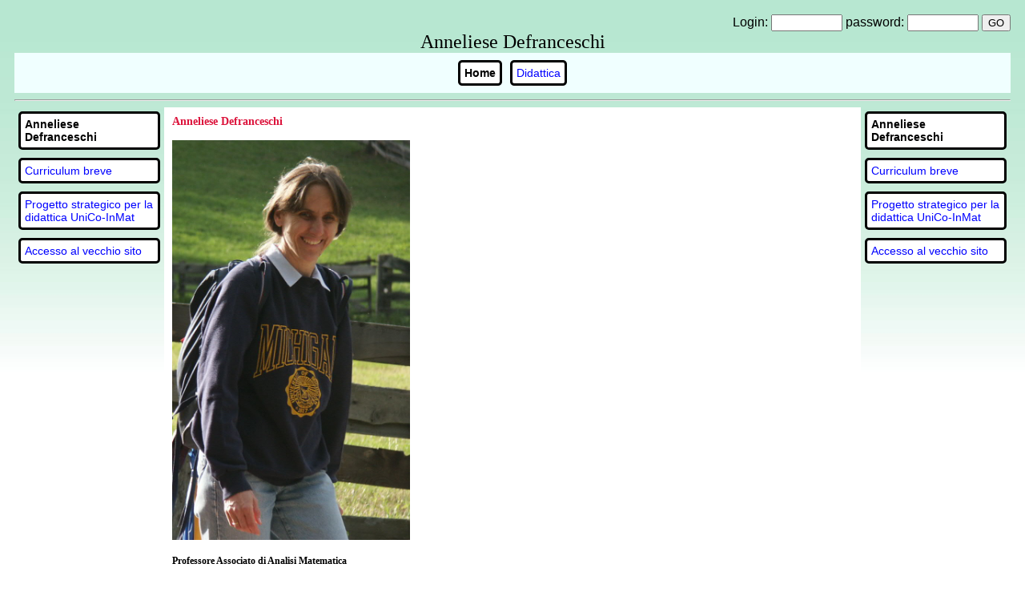

--- FILE ---
content_type: text/html;charset=UTF-8
request_url: https://latemar.science.unitn.it/MiniCMS/ControllerServlet?action=showPage&ID=665768662410032
body_size: 18730
content:





<!DOCTYPE html>
<html><head>
    <meta charset="utf-8">
    <meta name="viewport" content="width=device-width, initial-scale=1">
    <title>Home di Anneliese Defranceschi</title>
    

<style>
    /* define global variables */
    :root {
        --UmBg: azure; /* background of UpperMenu*/
        --UmSmHBg: lightgray; /* background of hover of UpperMenu and SideMenu */
        --UmSmBg: white; /* background of UpperMenuItem and SideMenuItem */
    }

    body {
        font-family: Arial;
        padding: 10px;
        background: url('themes/bggradiants.jpg') repeat-x;
    }
</style>

    <link href="visibility.css" rel="stylesheet">
    <link href="main.css?1768831320145" rel="stylesheet">
    <link href="modal.css" rel="stylesheet">
    <script src="_modal.js"></script>
    <script>
        function openPopUp(urlToOpen,openerWindow,refresh=false) {
            var popup_window=window.open(urlToOpen,"myWindow","toolbar=no, location=no, directories=no, status=no, menubar=no, scrollbars=yes, resizable=yes, copyhistory=yes, width=400, height=400");
            if (refresh) {
                alert("registering event handler");
                popup_window.onunload= openerWindow.location.reload();
            }
            try {
                popup_window.focus();
            } catch (e) {
                alert("Pop-up Blocker is enabled! Please add this site to your exception list.");
            }
       }
    </script>
</head>
<body>

<!--div style="background-image: url('latemarbanner.jpg'); background-repeat: no-repeat; background-size: auto;"-->


<form action="AuthenticateServlet" method='post'>
    <div class='headerbox small' align='right'>
        Login: <input type='text' class='textfield small' name='username' size='9' value=''/> password: <input type='password' class='textfield small' name='password' size='9'/>
        <input type='submit' class='button small' name='button' value='GO'/><br />
        <!-- forgot password to be done -->
        <!--a href='passwd.php?action=reset' target='password' onclick='doWindow("password",400,300)'>Forgot your password?</a-->
    </div>
</form>
<div class="header">Anneliese Defranceschi</div>
<!-- ======================================================== -->
<div class="upperMenu"><div style='display:flex; justify-content:center'><div style=' order:0;'>
<div class="upperMenuItem selected" >Home<span class="visibilityControl">
<a href="ServletEdit?action=edit&editMode&ID=665768664309868" ><button class=modificationLinks>Edit</button></a>
<button id='button_modal334985' class='modificationLinks'>Delete</button>

<span id='modal334985' class='modal'>
    <!-- Modal content -->
    <div class='modal-content'>
        <div style='font-size: 12px;'>
            <span id='close_modal334985' class='close modificationLinks'>&times;</span>
        </div>
        <div class='modal-body'>
<br><i class='modificationLinks'>Confirm delete?</i><br><a href="ServletEdit?action=delete&editMode&ID=665768664309868" ><button class=modificationLinks>Confirm delete</button></a>
<br><button id='btn_Cancel_modal334985' class='modificationLinks'>Cancel</button>
        </div>
    </div>
</span>
<script>initializeModal('modal334985','button_modal334985')</script><a href="ServletEdit?action=un_hide&editMode&ID=665768664309868" ><button class=modificationLinks>Hide</button></a>
</span>
</div>
</div>
<div style=' order:1;'>
<div class="upperMenuItem">
<a href='#' onclick=go('ControllerServlet?action=showPage&ID=1811029797696166')>Didattica</a>
</div>
</div>
<div class='visibilityControl' style='order:1000;'><a href="ServletEdit?action=add&editMode&ID=665768662410032" ><button class=modificationLinks>Add</button></a>
<button class='modificationLinks' onclick='openPopUp("ServletEdit?action=reorder&ID=665768662410032",window,true)'>Reorder</button>
</div></div></div>
<!-- ======================================================== -->
<hr>
<div class="container">
    <div class="page" style="flex: 70%; order: 2;">
            <div class="vcontainer"><div style='order:0;'>
<div class=sectionTitle>Anneliese Defranceschi</div><!-- ============ QUILL CONTENT ================ --><span><h2 class="ql-align-center"><img src="https://latemar.science.unitn.it/MiniCMSFiles/665768662410032/anneliese_foto.jpg" width="35%"></h2><p class="ql-align-center"><strong>Professore Associato di Analisi Matematica</strong></p><p class="ql-align-center"><strong>presso l'</strong><a href="http://www.unitn.it/" target="_blank" style="color: rgb(153, 0, 0);"><strong>Universita'&nbsp;degli Studi di Trento</strong></a><strong>.</strong></p><p>e-mail:&nbsp;anneliese.defranceschi@unitn.it</p><p>phone: (+39) 0461 28 1572</p><p>E' membro del&nbsp;<a href="http://www.unitn.it/dipartimenti/mate/index.php" target="_blank" style="color: rgb(153, 0, 0);">Dipartimento di Matematica</a>.</p><p>Attualmente insegna:</p><ul><li>Analisi Matematica A1 e Analisi Matematica A2 del Corso di Laurea in Matematica (dal a.a. 2024/2025)</li><li><a href="http://www.esse3.unitn.it/ProgrammaCorso.do?CDS_ID=25&amp;AA_OFF_ID=2006&amp;AD_ID=86710&amp;AA_ORD_ID=2004&amp;PDS_ID=9999&amp;FAT_PART_COD=N0&amp;DOM_PART_COD=N0" target="_blank" style="color: rgb(153, 0, 0);">Percorso di Eccellenza 2</a>&nbsp;(in qualita'&nbsp;di coordinatore delle attivita'&nbsp;) per la Laurea in&nbsp;<a href="http://www.esse3.unitn.it/CorsoDiStudio.do?cds_id=25" target="_blank" style="color: rgb(153, 0, 0);">Matematica</a>.</li></ul><p>In passato, presso UniTN, ha insegnato:</p><ul><li>Analisi Matematica A del Corso di Laurea in Matematica e Analisi Matematica 1 del Corso di Laurea in Fisica (dal a.a. 2020/2021)</li><li>Analisi Matematica 1 del Corso di Laurea in Informatica e del Corso di Laurea in Ingegneria Informatica, delle Comunicazioni ed Elettronica - MATRICOLE PARI (dal a.a. 2014/2015 fino al a.a. 2019/2020)</li><li><a href="http://www.esse3.unitn.it/ProgrammaCorso.do?cod_lingua=ita&amp;CDS_ID=68&amp;AA_OFF_ID=2006&amp;AD_ID=821&amp;AA_ORD_ID=2001&amp;PDS_ID=9999&amp;FAT_PART_COD=N0&amp;DOM_PART_COD=N0" target="_blank" style="color: rgb(153, 0, 0);">Analisi Matematica</a>&nbsp;nel corso di Laurea in&nbsp;<a href="http://www.esse3.unitn.it/CorsoDiStudio.do?cds_id=68" target="_blank" style="color: rgb(153, 0, 0);">Scienze e Tecniche di Psicologia Cognitiva Applicata&nbsp;(fino al a.a. 2015/2016)</a></li><li><a href="http://www.esse3.unitn.it/ProgrammaCorso.do?CDS_ID=10027&amp;AA_OFF_ID=2006&amp;AD_ID=85304&amp;AA_ORD_ID=2004&amp;PDS_ID=9999&amp;FAT_PART_COD=N0&amp;DOM_PART_COD=N0" target="_blank" style="color: rgb(153, 0, 0);">Calcolo delle Variazioni</a>&nbsp;per la Laurea Triennale e Magistrale in&nbsp;<a href="http://www.esse3.unitn.it/CorsoDiStudio.do?cds_id=25" target="_blank" style="color: rgb(153, 0, 0);">Matematica</a>&nbsp;(fino all'a.a. 2019/2020).</li></ul><p>(<strong>Per accedere al materiale didattico clicca su "Didattica" in alto o in basso</strong>)</p><p><br></p><p>"<em>L'abbondanza divide il villaggio piu' delle privazioni</em>"&nbsp;(Proverbio Africano)</p></span><!-- ============ END OF QUILL CONTENT ========== --><span class="visibilityControl">
<a href="ServletEdit?action=edit&editMode&ID=1810681598704083" ><button class=modificationLinks>Edit</button></a>
<button id='button_modal334986' class='modificationLinks'>Delete</button>

<span id='modal334986' class='modal'>
    <!-- Modal content -->
    <div class='modal-content'>
        <div style='font-size: 12px;'>
            <span id='close_modal334986' class='close modificationLinks'>&times;</span>
        </div>
        <div class='modal-body'>
<br><i class='modificationLinks'>Confirm delete?</i><br><a href="ServletEdit?action=delete&editMode&ID=1810681598704083" ><button class=modificationLinks>Confirm delete</button></a>
<br><button id='btn_Cancel_modal334986' class='modificationLinks'>Cancel</button>
        </div>
    </div>
</span>
<script>initializeModal('modal334986','button_modal334986')</script><a href="ServletEdit?action=un_hide&editMode&ID=1810681598704083" ><button class=modificationLinks>Hide</button></a>
</span>
<hr></span></div>
<div class='visibilityControl' style='order:1000;'><button id='button_modal334987' class='modificationLinks'>Add</button>

<span id='modal334987' class='modal'>
    <!-- Modal content -->
    <div class='modal-content'>
        <div style='font-size: 12px;'>
            <span id='close_modal334987' class='close modificationLinks'>&times;</span>
        </div>
        <div class='modal-body'>
<br><i class='modificationLinks'>Choose what to add</i><br><a href="ServletEdit?action=add_Content&editMode&ID=665768664411169" ><button class=modificationLinks>Add Content</button></a>
<br><a href="ServletEdit?action=add_Link&editMode&ID=665768664411169" ><button class=modificationLinks>Add Link</button></a>
<br><button id='btn_Cancel_modal334987' class='modificationLinks'>Cancel</button>
        </div>
    </div>
</span>
<script>initializeModal('modal334987','button_modal334987')</script><button class='modificationLinks' onclick='openPopUp("ServletEdit?action=reorder&ID=665768664411169",window,true)'>Reorder</button>
</div></div>

    </div>
    <!----------------------------------------------------->
    <div class="sideMenu" style="flex: 15%; order: 1;">
            <div class='vcontainer' style='position: -webkit-sticky; position: sticky;top: 0;'><div style='order:-1;'><div class="selected sideMenuItem">Anneliese Defranceschi<br><span class="visibilityControl">
<a href="ServletEdit?action=edit&editMode&ID=665768664411169" ><button class=modificationLinks>Edit</button></a>
<button id='button_modal334988' class='modificationLinks'>Delete</button>

<span id='modal334988' class='modal'>
    <!-- Modal content -->
    <div class='modal-content'>
        <div style='font-size: 12px;'>
            <span id='close_modal334988' class='close modificationLinks'>&times;</span>
        </div>
        <div class='modal-body'>
<br><i class='modificationLinks'>Confirm delete?</i><br><a href="ServletEdit?action=delete&editMode&ID=665768664411169" ><button class=modificationLinks>Confirm delete</button></a>
<br><button id='btn_Cancel_modal334988' class='modificationLinks'>Cancel</button>
        </div>
    </div>
</span>
<script>initializeModal('modal334988','button_modal334988')</script><a href="ServletEdit?action=un_hide&editMode&ID=665768664411169" ><button class=modificationLinks>Hide</button></a>
</span>
</div></div><div style='order:-1;'><div class="sideMenuItem"><a href="#" onclick=go('ControllerServlet?action=showPage&ID=665768664465749') class=nav>Curriculum breve</a></div></div><div style='order:-1;'><div class="sideMenuItem"><a href="#" onclick=go('ControllerServlet?action=showPage&ID=665768664588644') class=nav>Progetto strategico per la didattica UniCo-InMat</a></div></div><div style='order:-1;'><div class="sideMenuItem"><a href="#" onclick=go('ControllerServlet?action=showPage&ID=1876192139552541') class=nav>Accesso al vecchio sito</a></div></div><div class='visibilityControl' style='order:1000;'><a href="ServletEdit?action=add&editMode&ID=665768664309868" ><button class=modificationLinks>Add</button></a>
<button class='modificationLinks' onclick='openPopUp("ServletEdit?action=reorder&ID=665768664309868",window,true)'>Reorder</button>
</div></div>
    </div>
    <!----------------------------------------------------->
    <div class="sideMenu" style="flex: 15%; order: 3;">
        <div class='vcontainer' style='position: -webkit-sticky; position: sticky;top: 0;'><div style='order:-1;'><div class="selected sideMenuItem">Anneliese Defranceschi<br><span class="visibilityControl">
<a href="ServletEdit?action=edit&editMode&ID=665768664411169" ><button class=modificationLinks>Edit</button></a>
<button id='button_modal334989' class='modificationLinks'>Delete</button>

<span id='modal334989' class='modal'>
    <!-- Modal content -->
    <div class='modal-content'>
        <div style='font-size: 12px;'>
            <span id='close_modal334989' class='close modificationLinks'>&times;</span>
        </div>
        <div class='modal-body'>
<br><i class='modificationLinks'>Confirm delete?</i><br><a href="ServletEdit?action=delete&editMode&ID=665768664411169" ><button class=modificationLinks>Confirm delete</button></a>
<br><button id='btn_Cancel_modal334989' class='modificationLinks'>Cancel</button>
        </div>
    </div>
</span>
<script>initializeModal('modal334989','button_modal334989')</script><a href="ServletEdit?action=un_hide&editMode&ID=665768664411169" ><button class=modificationLinks>Hide</button></a>
</span>
</div></div><div style='order:-1;'><div class="sideMenuItem"><a href="#" onclick=go('ControllerServlet?action=showPage&ID=665768664465749') class=nav>Curriculum breve</a></div></div><div style='order:-1;'><div class="sideMenuItem"><a href="#" onclick=go('ControllerServlet?action=showPage&ID=665768664588644') class=nav>Progetto strategico per la didattica UniCo-InMat</a></div></div><div style='order:-1;'><div class="sideMenuItem"><a href="#" onclick=go('ControllerServlet?action=showPage&ID=1876192139552541') class=nav>Accesso al vecchio sito</a></div></div><div class='visibilityControl' style='order:1000;'><a href="ServletEdit?action=add&editMode&ID=665768664309868" ><button class=modificationLinks>Add</button></a>
<button class='modificationLinks' onclick='openPopUp("ServletEdit?action=reorder&ID=665768664309868",window,true)'>Reorder</button>
</div></div>
    </div>
</div>
<!-- ======================================================== -->
<hr>
<div class="upperMenu"><div style='display:flex; justify-content:center'><div style=' order:0;'>
<div class="upperMenuItem selected" >Home<span class="visibilityControl">
<a href="ServletEdit?action=edit&editMode&ID=665768664309868" ><button class=modificationLinks>Edit</button></a>
<button id='button_modal334990' class='modificationLinks'>Delete</button>

<span id='modal334990' class='modal'>
    <!-- Modal content -->
    <div class='modal-content'>
        <div style='font-size: 12px;'>
            <span id='close_modal334990' class='close modificationLinks'>&times;</span>
        </div>
        <div class='modal-body'>
<br><i class='modificationLinks'>Confirm delete?</i><br><a href="ServletEdit?action=delete&editMode&ID=665768664309868" ><button class=modificationLinks>Confirm delete</button></a>
<br><button id='btn_Cancel_modal334990' class='modificationLinks'>Cancel</button>
        </div>
    </div>
</span>
<script>initializeModal('modal334990','button_modal334990')</script><a href="ServletEdit?action=un_hide&editMode&ID=665768664309868" ><button class=modificationLinks>Hide</button></a>
</span>
</div>
</div>
<div style=' order:1;'>
<div class="upperMenuItem">
<a href='#' onclick=go('ControllerServlet?action=showPage&ID=1811029797696166')>Didattica</a>
</div>
</div>
<div class='visibilityControl' style='order:1000;'><a href="ServletEdit?action=add&editMode&ID=665768662410032" ><button class=modificationLinks>Add</button></a>
<button class='modificationLinks' onclick='openPopUp("ServletEdit?action=reorder&ID=665768662410032",window,true)'>Reorder</button>
</div></div></div>
<!-- ======================================================== -->
<hr>
<div class="footer">(<a href="https://latemar.science.unitn.it/OLDSITE/latemar.science.unitn.it/segue/index2b49.html?&site=defrance&section=29&action=site">old home</a>)</div>


 <script>
        var editModeJS=false;

        function showMessage(msg){
            // make sure we are dealing with strings (Damned JS!)
            //console.log("Is there a msg : ")
            //console.log(("|"+msg+"|")!="|null|");
            if (("|"+msg+"|")!="|null|") {
                alert(msg);
            }
        }
        onload=showMessage(null)

        function changeVisibility() {
            ///console.log("calling changeVisibility");
            elementList = document.querySelectorAll('.visibilityControl');
            elementList.forEach(function (currentValue, index) {
                ///console.log(index+":"+currentValue);
                if (currentValue.style.display == 'inline') {
                    currentValue.style.display = 'none';
                } else {
                    currentValue.style.display = 'inline';
                }
            });
        }
        var isVisible_support = undefined; // this is for propagating value in inner function
        function makeEditingToolsVisible(isVisible) {
            isVisible_support=isVisible;
            //console.log("calling changeVisibility");
            elementList = document.querySelectorAll('.visibilityControl');
            elementList.forEach(function (currentValue, index) {
                //console.log(index+":"+currentValue);
                if (isVisible_support) {
                    currentValue.style.display = 'inline';
                } else {
                    currentValue.style.display = 'none';
                }
            });
            isVisible_support = undefined;
        }
        function showEdit(isAuthorized,isEditingEnabled) {
            //console.log("showEdit ");
            //console.log(isAuthorized);
            //console.log(isEditingEnabled);
            if (isAuthorized) {
                if (isEditingEnabled) {
                    document.getElementById("editB").style.display="none";
                    document.getElementById("viewB").style.display="inline";
                    editModeJS=true;
                } else {
                    document.getElementById("editB").style.display="inline";
                    document.getElementById("viewB").style.display="none";
                    editModeJS=false;
                }
                makeEditingToolsVisible(isEditingEnabled);
            }
        }

        function editSiteSettings() {
            window.location.href = "/MiniCMS"+'/ServletSiteSettingEdit';
            //window.location.replace("http://www.w3schools.com");
        }

        function go(where) {
            if (editModeJS) where=where+"&editMode"
            window.location.href =where;
            return false; // see https://stackoverflow.com/questions/1346043/html-anchor-link-href-and-onclick-both
        }

        function showMediaLibrary(){
            window.open('/MiniCMS/ControllerServlet?action=showMediaLibrary&ID='   ,'popup','width=600,height=600');
        }
 </script>
<script>
    //console.log('isEditingAuthorized :< %=session.getAttribute("isEditingAuthorized")%>')
    var editModeJS;
    //document.onload=function(){
    editModeJS=false
    //console.log("editModeJS")
    //console.log(editModeJS)
    showEdit(false,editModeJS);
    //}
</script>
</body>
</html>


--- FILE ---
content_type: text/css
request_url: https://latemar.science.unitn.it/MiniCMS/visibility.css
body_size: 35
content:
.visibilityControl { display:none;}

--- FILE ---
content_type: text/css
request_url: https://latemar.science.unitn.it/MiniCMS/main.css?1768831320145
body_size: 2459
content:
* {
        box-sizing: border-box;
}

.header {
        text-align: center;
        font-family: Verdana;
        font-size: 24px;
}
.selected {font-weight: bold;}
/* ------------ */
.upperMenu {
        background-color: var(--UmBg);
        overflow: hidden;
        text-align: center;
        font-family: Arial;
        font-size: 14px;
        padding:4px 6px;
}
/*.upperMenu a {text-align: right;}
.upperMenu ul {
        background-color: orange;
        overflow: hidden;
} */
/* keep all element on a line */
.upperMenuItem {
        display: inline-block ;
        padding:5px 5px;
        border-radius: 5px ;
        border-style: solid ;
        padding:5px 5px;
        margin: 5px;
        background-color: var(--UmSmBg);
}
/* manage hover for all li element except if selected
.upperMenu div :not(.selected):hover {*/
.upperMenuItem :hover {
        background-color: var(--UmSmHBg);;
        background-clip: border-box;
}

/* take out the underline from links */
.upperMenuItem > a {
        text-decoration: none;
        color: blue;
}

/* ------------ */
.sideMenu {text-align: left;font-family: Arial; font-size: 14px; border-right: black; }
.sideMenu a {text-align: left;}
.sideMenuItem {
        display: block ;
        padding:5px 5px;
        border-radius: 5px ;
        border-style: solid ;
        padding:5px 5px;
        margin: 5px;
        background-color: var(--UmSmBg);
}
/* manage hover for all li element except if selected
.upperMenu div :not(.selected):hover {*/
.sideMenuItem :hover {
        background-color: var(--UmSmHBg);
        background-clip: border-box;
}
/* take out the underline from links */
.sideMenuItem >  a {
        text-decoration: none;
        color: blue;
}
/* ------------ */

.sectionTitle {text-align: left; font-weight: bold;font-family: Verdana; font-size: 14px; color: #dc143c
}
.container {display: flex;}
.vcontainer {display: flex; flex-direction:column; }
.page {
        background-color: white;
        text-align:justify;
        font-family: Verdana;
        font-size: 12px;
        padding: 10px;
}
.footer {background-color: azure;text-align: center;font-family: verdana; font-size: 12px;}
.editLink { font-size: 8px; }
                                    /* Responsive layout - makes a one column layout instead of a two-column layout */
@media (max-width: 600px) {
        .sideMenu, .page {
                flex: 100%;
        }
}
.modificationLinks {font-size: 8px;}




--- FILE ---
content_type: text/css
request_url: https://latemar.science.unitn.it/MiniCMS/modal.css
body_size: 685
content:
body {font-family: Arial, Helvetica, sans-serif;}

/* The Modal (background) */
.modal {
    display: none; /* Hidden by default */
    z-index: 1; /* Sit on top */
}

/* Modal Content */
.modal-content {
    /*
        position: relative;
*/
        background-color: #fefefe;
        margin: auto;
        padding: 0;
        border: 2px solid #888;
        width: 100%;
        box-shadow: 0 4px 8px 0 rgba(0,0,0,0.2),0 6px 2px 0 rgba(0,0,0,0.19);

}
.modal-body {
    padding: 2px 2px;
}

/* The Close Button */
.close {
    color: black;
    float: right;
    font-size: 14px;
}

.close:hover,
.close:focus {
    color: #FF0000;
    text-decoration: none;
    cursor: pointer;
}



--- FILE ---
content_type: application/javascript
request_url: https://latemar.science.unitn.it/MiniCMS/_modal.js
body_size: 1461
content:
// Get the modal
var modal=[];
/*
id: identificatore del modale da attivare
buttonId: bottone a cui si risponde
*/
function initializeModal(id,buttonId) {
    //console.log(id);
    modal[buttonId] = document.getElementById(id);
    // When the user clicks the button, open the modal
    document.getElementById(buttonId).onclick = function () {
        var rect = document.getElementById(buttonId).getBoundingClientRect();
        //console.log(rect);
        //modal[buttonId].style="position:absolute; background-color: red; left:100px; y:400px;" FUNZIONA
        //modal[buttonId].style="position:absolute; left:"+rect.left+"px; top:"+rect.top+"px;"; //FUNZIONA
        //log(modal[buttonId].style);
        //document.getElementById(id).style="position:absolute; left:"+rect.left+"px; top:"+rect.top+"px;";
        document.getElementById(id).style="position:absolute; left:'500px'; top:'500px'";
        openModal(buttonId);
    }
// When the user clicks on <span> (x), close the modal
    document.getElementById("close_"+id).onclick = function () {
        closeModal(buttonId);
    };
    document.getElementById("btn_Cancel_"+id).onclick = function () {
        closeModal(buttonId);
    }
}

function openModal(buttonId) {
    modal[buttonId].style.display = "block";
    //console.log(modal[buttonId].style.position)
}

function closeModal(buttonId) {
    modal[buttonId].style.display = "none";
    //console.log(modal[buttonId].style.position);
}
